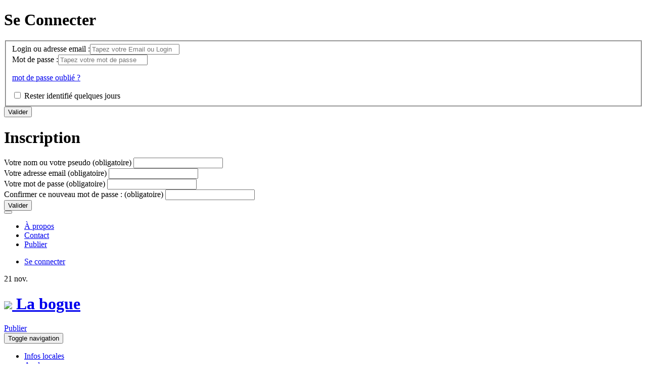

--- FILE ---
content_type: text/html; charset=utf-8
request_url: https://labogue.info/spip.php?article73&lang=fr
body_size: 13514
content:
<!DOCTYPE html PUBLIC "-//W3C//DTD XHTML 1.0 Transitional//EN" "http://www.w3.org/TR/xhtml1/DTD/xhtml1-transitional.dtd">
<html xmlns="http://www.w3.org/1999/xhtml" xml:lang="fr" lang="fr" dir="ltr">
<head>
<title>Expulsions en cours au bois Lejuc à Bure - La bogue</title>
<meta name="description" content="Le bois Lejuc est occup&#233; depuis plus de deux ans par les opposants &#224; la poubelle nucl&#233;aire de Bure. Convoit&#233; par l&#039;ANDRA qui souhaite &#233;tablir un nouveau site pour le complexe de la poubelle nucl&#233;aire, sa d&#233;fense a &#233;t&#233; depuis deux ans un volet essentiel de la lutte &#224; Bure. L&#039;&#201;tat a pourtant choisi, depuis ce matin 6h30 et en pleine tr&#234;ve hivernale, de proc&#233;der &#224; l&#039;expulsion des occupants qui pour l&#039;instant persistent &#224; r&#233;sister depuis les cabanes perch&#233;es dans les arbres." />

<link rel='stylesheet' href='local/cache-css/cssdyn-saisies_css-df89c555.css?1757427158' type='text/css' media='all' />
<link rel="canonical" href="https://labogue.info/spip.php?article73" />

<!-- Integration Search -->
<meta name="description" content="Le bois Lejuc est occupé depuis plus de deux ans par les opposants à la poubelle nucléaire de Bure. Convoité par l'ANDRA qui souhaite établir un nouveau site pour le complexe de la poubelle&nbsp;(...)" />

<!-- END Integration Search -->
 
 
<!-- Integration Twitter -->
<meta name="twitter:card" content="summary">
<meta name="twitter:title" content="Expulsions en cours au bois Lejuc à Bure">
<meta name="twitter:description" content="Le bois Lejuc est occupé depuis plus de deux ans par les opposants à la poubelle nucléaire de Bure. Convoité par l'ANDRA qui souhaite établir un nouveau site pour le complexe de la poubelle&nbsp;(...)">
<meta name="twitter:image" content="https://labogue.info/local/cache-vignettes/L200xH200/arton73-252e1.jpg?1757518491">

<!-- END Integration Twitter -->
 
 
<!-- Integration FB -->
<meta property="og:title" content="Expulsions en cours au bois Lejuc à Bure" />
<meta property="og:type" content="article" />
<meta property="og:image" content="https://labogue.info/local/cache-vignettes/L200xH200/arton73-252e1.jpg" />
<meta property="og:url" content="https://labogue.info/spip.php?article73" />
<meta property="og:description" content="Le bois Lejuc est occupé depuis plus de deux ans par les opposants à la poubelle nucléaire de Bure. Convoité par l'ANDRA qui souhaite établir un nouveau site pour le complexe de la poubelle&nbsp;(...)" />
<!-- END Integration FB --><meta http-equiv="Content-Type" content="text/html; charset=utf-8" />


<meta name="generator" content="SPIP 3.2.19" />


<meta name="viewport" content="width=device-width, initial-scale=1.0" />


<link rel="alternate" type="application/rss+xml" title="Syndiquer tout le site" href="spip.php?page=backend" />


<link rel="stylesheet" href="squelettes//libs/css/font-awesome.min.css" type="text/css" media="all" />
<link rel="stylesheet" href="squelettes//libs/css/bootstrap_3_14col.css" type="text/css" media="all" />
<link rel="stylesheet" href="squelettes//libs/css/bootstrap-dropdown.css" type="text/css" media="all" />


<link rel="stylesheet" href="squelettes/spip_style.css" type="text/css" media="all" />


<!-- <link rel="stylesheet" href="squelettes/spip_formulaires.css" type="text/css" media="projection, screen, tv" /> -->


<script type='text/javascript'>var var_zajax_content='contenu';</script><script type="text/javascript">/* <![CDATA[ */
var box_settings = {tt_img:true,sel_g:"#documents_portfolio a[type=\'image/jpeg\'],#documents_portfolio a[type=\'image/png\'],#documents_portfolio a[type=\'image/gif\']",sel_c:".mediabox",trans:"elastic",speed:"200",ssSpeed:"2500",maxW:"90%",maxH:"90%",minW:"400px",minH:"",opa:"0.9",str_ssStart:"Diaporama",str_ssStop:"Arrêter",str_cur:"{current}/{total}",str_prev:"Précédent",str_next:"Suivant",str_close:"Fermer",splash_url:""};
var box_settings_splash_width = "600px";
var box_settings_splash_height = "90%";
var box_settings_iframe = true;
/* ]]> */</script>
<!-- insert_head_css --><link rel="stylesheet" href="plugins-dist/mediabox/colorbox/black-striped/colorbox.css" type="text/css" media="all" /><link rel='stylesheet' type='text/css' media='all' href='plugins-dist/porte_plume/css/barre_outils.css?1616011549' />
<link rel='stylesheet' type='text/css' media='all' href='local/cache-css/cssdyn-css_barre_outils_icones_css-7ed4d2c5.css?1757427410' />

<link rel="stylesheet" href="plugins/mutu/player_son/lib/mediaelementplayer.min.css" type="text/css" media="all" />
<link rel="stylesheet" href="plugins/mutu/player_son/css/custom_player.css" type="text/css" media="all" /><link rel="stylesheet" href="plugins/spip/boutonstexte/css/boutonstexte.css" type="text/css" media="all" /><style type='text/css'>div.onlytext {text-align:right;}</style><link rel="stylesheet" href="plugins/spip/formulaire_upload/css/formulaireupload.css" type="text/css" media="all" /><link rel="stylesheet" type="text/css" href="plugins/spip/modelexergue/css/modelexergue.css" />
<link rel="stylesheet" type="text/css" href="plugins/spip/orthotypo/css/typo_guillemets.css" media="all" />

<link rel="stylesheet" href="plugins/spip/porte_plume_enluminures_typographiques/css/enluminurestypo.css" type="text/css" media="all" />
<link rel="stylesheet" href="plugins/mutu/suivis-majs/css/suivi.css" type="text/css" media="all" /><link rel="stylesheet" type="text/css" media="screen" href="plugins/spip/menu_langues_liens/mll_styles.css" /><link rel="stylesheet" type="text/css" href="plugins/spip/chartjs/css/chartjs.css" /><link rel="stylesheet" type="text/css" href="plugins/spip/sommaire/css/sommaire.css"/>
<link rel="stylesheet" type="text/css" href="plugins/spip/oembed/css/oembed.css?1616933359" />

<link href="plugins/spip/player/css/player.css?1616933367" rel="stylesheet" />



<link rel="stylesheet" href="squelettes/habillage.css" type="text/css" media="projection, screen, tv" />









<link rel="stylesheet" href="spip.php?page=couleurs_dyn.css" type="text/css" media="all" />



<script src="prive/javascript/jquery.js?1616011684" type="text/javascript"></script>

<script src="prive/javascript/jquery-migrate-3.0.1.js?1616011684" type="text/javascript"></script>

<script src="prive/javascript/jquery.form.js?1616011684" type="text/javascript"></script>

<script src="prive/javascript/jquery.autosave.js?1616011684" type="text/javascript"></script>

<script src="prive/javascript/jquery.placeholder-label.js?1616011684" type="text/javascript"></script>

<script src="prive/javascript/ajaxCallback.js?1639571375" type="text/javascript"></script>

<script src="prive/javascript/js.cookie.js?1616011684" type="text/javascript"></script>

<script src="prive/javascript/jquery.cookie.js?1616011684" type="text/javascript"></script>
<!-- insert_head -->
	<script src="plugins-dist/mediabox/javascript/jquery.colorbox.js?1616011537" type="text/javascript"></script>
	<script src="plugins-dist/mediabox/javascript/spip.mediabox.js?1616011537" type="text/javascript"></script><script type='text/javascript' src='plugins-dist/porte_plume/javascript/jquery.markitup_pour_spip.js?1616011549'></script>
<script type='text/javascript' src='plugins-dist/porte_plume/javascript/jquery.previsu_spip.js?1616011549'></script>
<script type='text/javascript' src='local/cache-js/jsdyn-javascript_porte_plume_start_js-d348f405.js?1757427410'></script>
<script src="plugins/mutu/player_son/lib/mediaelement-and-player.min.js" type="text/javascript"></script>
<script src="https://labogue.info/plugins/spip/ancres_douces/js/jquery.scrollto.js" type="text/javascript"></script><script src="https://labogue.info/plugins/spip/ancres_douces/js/jquery.localscroll.js" type="text/javascript"></script><script type="text/javascript">/* <![CDATA[ */
function ancre_douce_init() {
	if (typeof jQuery.localScroll=="function") {
		jQuery.localScroll({autoscroll:false, hash:true, onAfter:function(anchor, settings){ 
			jQuery(anchor).attr('tabindex', -1).on('blur focusout', function () {
				// when focus leaves this element, 
				// remove the tabindex attribute
				jQuery(this).removeAttr('tabindex');
			}).focus();
		}});
	}
}
if (window.jQuery) jQuery(document).ready(function() {
	ancre_douce_init();
	onAjaxLoad(ancre_douce_init);
});
/* ]]> */</script><script src="plugins/spip/boutonstexte/javascript/boutonstexte.js" type="text/javascript"></script>
<script type="text/javascript"><!--
	var boutonstexte_options = {
		'selector':'#content .texte',
		'imgPath':'plugins/spip/boutonstexte/boutonstexte/themes/zoom/',
		'txtOnly':'Texte seulement',
		'txtBackSpip':'Retour à la page complète',
		'txtSizeUp':'Augmenter police',
		'txtSizeDown':'Diminuer police'
	};
//-->
</script>	<link rel="stylesheet" type="text/css" media="all" href="plugins/spip/etiquettes/css/etiquettes.css" />
	<script type="text/javascript" src="plugins/spip/etiquettes/javascript/etiquettes.js"></script>	<link rel="shortcut icon" href="local/cache-gd2/98/0ca9b4deb32ee8f97d9ad0d7b768d1.ico?1757430603" type="image/x-icon" />
<link rel="apple-touch-icon" sizes="57x57" href="local/cache-gd2/22/9e147fcb39e5ff654322f571397a45.png?1757427416" />
<link rel="apple-touch-icon" sizes="114x114" href="local/cache-gd2/d9/3d66fe79aad385bec4a1ff4a80fd02.png?1757427416" />
<link rel="apple-touch-icon" sizes="72x72" href="local/cache-gd2/ba/d81a26dbb78a0d073cb03b0082dd19.png?1757427416" />
<link rel="apple-touch-icon" sizes="144x144" href="local/cache-gd2/62/e0c4b4e68696539ef136117878ecb2.png?1757427417" />
<link rel="apple-touch-icon" sizes="60x60" href="local/cache-gd2/bc/60bdef511be47bc3218abedbfc8cdb.png?1757427417" />
<link rel="apple-touch-icon" sizes="120x120" href="local/cache-gd2/2f/011505bbf1e5fd4754d202ad26bbaa.png?1757427417" />
<link rel="apple-touch-icon" sizes="76x76" href="local/cache-gd2/75/a0374dc280e36e4d4b66d885cfd585.png?1757427417" />
<link rel="icon" type="image/png" href="local/cache-gd2/a3/8476eaa1f334d31af924685823aa7f.png?1757427417" sizes="96x96" />
<link rel="icon" type="image/png" href="local/cache-gd2/86/b839693df4eb42f606ff504f08cc1d.png?1757427417" sizes="16x16" />
<link rel="icon" type="image/png" href="local/cache-gd2/29/1cbced76cb107b52e593c5c12f635e.png?1757427417" sizes="32x32" />
<link rel="icon" type="image/png" href="local/cache-gd2/65/9f5bd9f84516c5dada991858c5806a.png?1757427417" sizes="192x192" />
<meta name="msapplication-TileImage" content="local/cache-gd2/d9/3d66fe79aad385bec4a1ff4a80fd02.png?1757427416" />

<meta name="msapplication-TileColor" content="#3f3f3f" />
<meta name="theme-color" content="#3f3f3f" /><script src="plugins-dist/medias/javascript/jquery.multifile.js" type="text/javascript"></script><!--[if lte IE 8]><script src='plugins/spip/chartjs/js/excanvas.compiled.js'></script><![endif]-->
<script type='text/javascript' src='plugins/spip/chartjs/js/Chart.js'></script><script type='text/javascript' src='plugins/spip/chartjs/js/chart_extra.js'></script>
<script type='text/javascript' src='plugins/spip/inserer_modeles/javascript/autosize.min.js'></script>
<link rel="alternate" type="application/json+oembed" href="https://labogue.info/oembed.api/?format=json&amp;url=https%3A%2F%2Flabogue.info%2Fspip.php%3Farticle73%26amp%3Blang%3Dfr" />


<link rel="stylesheet" href="squelettes/spip_admin_perso.css" type="text/css" media="projection, screen, tv" />

<link rel='stylesheet' type='text/css' href='squelettes/print.css' media="print" />



<!--<script type="text/javascript" src="squelettes//libs/js/jquery.js"></script>-->
<!--<script type="text/javascript" src="squelettes//libs/js/bootstrap-transition.js"></script>-->
<script type="text/javascript" src="squelettes//libs/js/bootstrap.min.js"></script>
<script type="text/javascript" src="squelettes//libs/js/jquery.flexslider-min.js"></script> 
<script type="text/javascript" src="squelettes//libs/js/meny.js"></script> 
<script type="text/javascript" src="squelettes//libs/js/jquery-scrollspy.js"></script> 
<script type="text/javascript" src="squelettes//javascript.js"></script> 


<!-- <script type="text/javascript" src="squelettes//libs/js/bootstrap-collapse.js"></script>  -->
<!-- <script type="text/javascript" src="squelettes//libs/js/bootstrap-dropdown.js"></script>  -->
<script type='text/javascript' src='plugins/spip/saisies/javascript/saisies.js'></script>
</head>
<body class="page_article">
<div class="login-up container-fluid">
	<div class="row">
		<div class="col-3"></div>
		<div class="col-4">
			<h1>Se Connecter</h1>
			<div class='formulaire_spip formulaire_login'>
	
	
	

	

	 
	<form id='formulaire_login' method='post' action='/spip.php?article73&amp;lang=fr'>
	
	<div><input name="lang" value="fr" type="hidden"
/><input name="id_article" value="73" type="hidden"
/><input name="page" value="article" type="hidden"
/><input name='formulaire_action' type='hidden'
		value='login' /><input name='formulaire_action_args' type='hidden'
		value='JZIB/5fB8uY36nmyWqo4kSfsb5vp6ZvzsPULTSyWFviylG/LxoLUYIdX4cXH1eNBb0wbOnwwV+sVblwp31Tfwh4sWlmEoaEXrznya7/VKwasgep+Ua1wEaamw7BjwfjmxVfvq34l' /><input name='formulaire_action_sign' type='hidden'
		value='' /></div><fieldset>
		
		<div class="form-group editer editer_login obligatoire">
				<label for="var_login">Login ou adresse email :</label><input type='text' class='text form-control input-black' name='var_login' placeholder="Tapez votre Email ou Login" id='var_login' value=""  autocapitalize="off" autocorrect="off" />

		</div>
		<div class="form-group editer editer_password obligatoire">
				<label for="password">Mot de passe :</label><input type='password' class='text password form-control input-black' name='password' placeholder="Tapez votre mot de passe"  id='password' value=""  autocapitalize="off" autocorrect="off" />
				<p class='details'><a href="spip.php?page=spip_pass&amp;lang=fr" id='spip_pass'>mot de passe oublié ?</a></p>
		</div>
		 
		<div class="form-group editer editer_session">
			<div class='checkbox'>
			    <label class='nofx' for="session_remember">
				<input type="checkbox" class="checkbox" name="session_remember" id="session_remember" value="oui"  onchange="jQuery(this).addClass('modifie');" />
				Rester identifié quelques jours</label>
			</div>
		</div>
		
	</fieldset>
	<input type="submit"  class="submit btn btn-default btn-lg" value="Valider" />
	</form>
	
	
	

</div>
<script type="text/javascript" src="prive/javascript/login-sha-min.js"></script><script type="text/javascript">/*<![CDATA[*/var login_info={'alea_actuel':'7fb69eb1747fbc1dd6679961.a4cdbd1d','alea_futur':'0c20bde61137fdb60875b416.acdd5cad','login':'','page_auteur': 'spip.php?page=informer_auteur','informe_auteur_en_cours':false,'attente_informe':0,'compat_md5':false};jQuery(function(){
	jQuery('#password').after("<em id='pass_securise'><img src='prive/themes/spip/images/cadenas-16.png' width='16' height='16' alt='Login s&#233;curis&#233;' title='Login s&#233;curis&#233;' \/><\/em>");
	affiche_login_secure();
	jQuery('#var_login').change(actualise_auteur);
	jQuery('form#formulaire_login').submit(login_submit);
});/*]]>*/</script>		</div>
		<div class="col-4">
			<h1>Inscription</h1>
			<div class="formulaire_spip formulaire_inscription ajax" id="formulaire_inscription">


 
<form method="post" action="/spip.php?article73&amp;lang=fr"> 
	<div><input name="lang" value="fr" type="hidden"
/><input name="id_article" value="73" type="hidden"
/><input name="page" value="article" type="hidden"
/><input name='formulaire_action' type='hidden'
		value='inscription' /><input name='formulaire_action_args' type='hidden'
		value='Ndb7+JTB6qYJJQ6kzqfug3LvWiFSPmRVVx2osQjlR0ZTzu3l/TX1BsQnS96h18ABPvEnjEr416XuBsDXBCEDGEy38me9Q8pbpGhj0/XiVHj3HQ==' /><input name='formulaire_action_sign' type='hidden'
		value='' /><input type='hidden' name='_jeton' value='3a0a4d452caeb28c2452516fdc10efdbfdd30c09' /></div>
<!--		<legend>Identifiants personnels</legend>
 		<p class='explication'>Indiquez ici votre nom et votre adresse email. Votre identifiant personnel vous parviendra rapidement, par courrier électronique.</p>-->
 			<div class='form-group editer saisie_nom_inscription obligatoire'>
				<label for="nom_inscription">Votre nom ou votre pseudo  (obligatoire)</label>
				
				<input type="text" class="text form-control input-black" name='x_K2txUk9TRWhLR2xuYzVyQTdheGlpb3dG' id="nom_inscription" value=""   autocapitalize="off" autocorrect="off" />
			</div>
			<div class='form-group editer saisie_mail_inscription obligatoire'>
				<label for="mail_inscription">Votre adresse email  (obligatoire)</label>
				
				<input type="text" class="text form-control input-black" name='x_K2txUk9pOGxHMTlnYm9yUjlyVm1sNG9Fb0E9PQ' id="mail_inscription" value=""  autocapitalize="off" autocorrect="off" />
			</div><!--!inserer_saisie_editer-->
		<div class="editer editer_password obligatoire saisie_input editer_odd">
			<label  for="champ_password">Votre mot de passe<span class='obligatoire'>  (obligatoire)</span></label>
			
			
			
			<input type="password" name="password" class="password" id="champ_password" />
			
			</div>
<!--!inserer_saisie_editer-->
		<div class="editer editer_password_confirmation obligatoire saisie_input editer_even">
			<label  for="champ_password_confirmation">Confirmer ce nouveau mot de passe :<span class='obligatoire'>  (obligatoire)</span></label>
			
			
			
			<input type="password" name="password_confirmation" class="password" id="champ_password_confirmation" />
			
			</div>
	
	<p style="display: none;">
		<label for="nobot">Veuillez laisser ce champ vide :</label>
		<input type="text" class="text" name='x_K2txUk9TRXVHSFE9' id="nobot" value="" size="10" />
	</p>
	<input type="submit" class="submit btn btn-default btn-lg" value="Valider" />
 <div class="editer saisie_session_email" style="display: none;">
	<label for="give_me_your_email">Veuillez laisser ce champ vide :</label>
	<input type="text" class="text email" name='x_K2txUk1pTXRIbXhXYnBiUTY2Zz0' id="give_me_your_email" value="" size="10" />
</div></form>


</div>

		
		</div>
	</div>
</div>


<div class="container-all">
	<nav id='menu_fixe'>
		<div class="navbar navbar-static-top hidden-xs">
      <div class="container">
        <div class="navbar-header">
          <button type="button" class="navbar-toggle" data-toggle="collapse" data-target=".navbar-collapse">
            <span class="icon-bar"></span>
            <span class="icon-bar"></span>
            <span class="icon-bar"></span>
          </button>
        </div>
        <div class="navbar-collapse collapse">
          <ul class="nav navbar-nav">
			<li class="menu-entree"><a href="./article14" title="À propos">À propos</a></li>
			<li><a href="./article15.html">Contact</a></li>
<!-- 			<li class="menu-entree"><a href="./" title="S'inscrire">S'inscrire</a></li>-->
			<li class="menu-entree"><a href="./ecrire"  title="Publier">Publier</a></li> 
          </ul>
          <ul class="nav navbar-nav navbar-right">
            <!-- CONNEXION ON -->
      			
            <!-- END CONNEXION ON -->

            <!-- CONNEXION OFF -->
                
                  <!-- <li><a href="spip.php?page=login&amp;url=spip.php%3Farticle73%26amp%3Blang%3Dfr" rel="nofollow" class='login_modal'><i class="icon-edit-sign"></i> Se connecter</a></li> -->
                  <li><a href="spip.php?page=login" <i class="icon-edit-sign"></i>Se connecter</a></li>

              
            <!-- END CONNEXION OFF -->

          </ul>
        </div><!--/.nav-collapse -->
      </div>
    </div>	</nav>
	<div id="container" class="container">
		<div id="entete" class="row">
			<header>
<!-- 	<a rel="start home" href="https://labogue.info/" title="Accueil"><img src='local/cache-vignettes/L72xH70/siteon0-704c9.png?1760401534' alt='' class='spip_logo spip_logos' width='72' height='70' onmouseover='' onmouseout='' /></a> -->
		<div id="title-head" class="container">
		<div id ="entete-gauche"class="col-2"><span class="publiez hidden-xs">21 nov. </span></div>
	

	
	
	
	<div id="entete-centre">
	<div class="col-10">
		
			<h1 id="nom_site_spip">
				<a rel="start home" href="https://labogue.info/" title="Accueil">
					<img class="img-responsive" src="squelettes/img/bandeau_labogue.png">
					<span class="hidden">
						La bogue
					</span>
				</a>
			</h1>	
		</div>
	
	
	
	
	</div>
		<div id="entete-droite" class="col-2"><span class="publiez hidden-xs"><a href="./ecrire"  title="Publier">Publier</a></ul> </div>
		
	<div class="clearfix"></div>
	
</header>

		<!-- image est maintenant responsive
		<!-- <svg  x="0" y="0" width="100px" height="100px" viewBox="0 0 100 100" version="1.1" xmlns="http://www.w3.org/2000/svg" style="overflow: hidden; position: relative;"><desc style="-webkit-tap-highlight-color: rgba(0, 0, 0, 0);"></desc><defs style="-webkit-tap-highlight-color: rgba(0, 0, 0, 0);"></defs><path fill="#333333" stroke="#333333" d="M25.947,11.14C25.947,5.966,21.968,1.734,15.334,1.734C8.701,1.734,5.052,5.966,5.052,11.14C5.052,16.314,6.510999999999999,15.651,6.510999999999999,18.57C6.510999999999999,19.665,5.449999999999999,19.134,5.449999999999999,21.489C5.449999999999999,24.076,9.065,23.712,10.126999999999999,24.772000000000002C11.187999999999999,25.834000000000003,11.088,27.791000000000004,11.088,27.791000000000004C11.088,27.791000000000004,11.286999999999999,28.587000000000003,11.652,28.354000000000003C11.652,28.354000000000003,11.883999999999999,28.918000000000003,12.149999999999999,28.586000000000002C12.149999999999999,28.586000000000002,12.415,29.149,12.681,28.686000000000003C12.681,28.686000000000003,12.946,29.317000000000004,13.376999999999999,28.852000000000004C13.376999999999999,28.852000000000004,13.807999999999998,29.482000000000003,14.306,28.985000000000003C14.306,28.985000000000003,14.87,29.515000000000004,15.5,29.118000000000002C16.13,29.515,16.694,28.985000000000003,16.694,28.985000000000003C17.191,29.482000000000003,17.622999999999998,28.852000000000004,17.622999999999998,28.852000000000004C18.054999999999996,29.317000000000004,18.317999999999998,28.686000000000003,18.317999999999998,28.686000000000003C18.586,29.150000000000002,18.848999999999997,28.586000000000002,18.848999999999997,28.586000000000002C19.114999999999995,28.918000000000003,19.346999999999998,28.354000000000003,19.346999999999998,28.354000000000003C19.711999999999996,28.586000000000002,19.910999999999998,27.791000000000004,19.910999999999998,27.791000000000004C19.910999999999998,27.791000000000004,19.810999999999996,25.834000000000003,20.871999999999996,24.772000000000006C21.933999999999997,23.711000000000006,25.547999999999995,24.076000000000004,25.547999999999995,21.489000000000004C25.547999999999995,19.135000000000005,24.486999999999995,19.665000000000003,24.486999999999995,18.570000000000004C24.488,15.651,25.947,16.314,25.947,11.14C25.947,11.14,25.947,11.14,25.947,11.14M10.333,20.992C8.55,21.277,7.743,20.777,7.548,19.5C7.04,16.172,10.103,15.634,11.626999999999999,15.817C12.357999999999999,15.905,13.616999999999999,16.679,13.616999999999999,17.642C13.617,20.229,11.992,20.727,10.333,20.992C10.333,20.992,10.333,20.992,10.333,20.992M16.461,25.303C16.13,25.303,15.598999999999998,24.872,15.565999999999999,24.076C15.533,24.872,14.935999999999998,25.303,14.604999999999999,25.303C14.272999999999998,25.303,13.774999999999999,24.972,13.741999999999999,24.176000000000002C13.709,23.380000000000003,14.77,20.163000000000004,15.533999999999999,20.163000000000004C16.296,20.163000000000004,17.358,23.380000000000003,17.325,24.176000000000002C17.325,24.176000000000002,16.794,25.303,16.461,25.303C16.461,25.303,16.461,25.303,16.461,25.303M23.361,19.5C23.166,20.777,22.357,21.277,20.574,20.992C18.916,20.726,17.291,20.229,17.291,17.642C17.291,16.679,18.549,15.905,19.281,15.817C20.805,15.634,23.869,16.172,23.361,19.5C23.361,19.5,23.361,19.5,23.361,19.5" stroke-width="0" transform="matrix(10,0,0,10,10,10) scale(0.3)" style="-webkit-tap-highlight-color: rgba(0, 0, 0, 0); fill-opacity: 1;" fill-opacity="1"></path></svg> -->		</div>
		<div id="nav" class="row">
			<nav class="navbar" role="navigation">
        <!-- Brand and toggle get grouped for better mobile display -->
        <div class="navbar-header" class="row" >
          <button type="button" class="navbar-toggle" data-toggle="collapse" data-target=".navbar-ex1-collapse">
            <span class="sr-only">Toggle navigation</span>
            <span class="icon-bar"></span>
            <span class="icon-bar"></span>
            <span class="icon-bar"></span>
          </button>
        </div>
        <!-- Collect the nav links, forms, and other content for toggling -->
        <div class="collapse navbar-collapse navbar-ex1-collapse">
            <ul class="nav navbar-nav">
              <li class="menu-entree"><a href="spip.php?rubrique1" title="Infos locales">Infos locales</a></li>
              <li class="menu-entree"><a href="spip.php?rubrique2" title="Analyses">Analyses</a></li>
              <li class="menu-entree"><a href="spip.php?rubrique3" title="Mémoires">Mémoires</a></li>
              <li class="menu-entree current"><a href="spip.php?rubrique5" title="Ailleurs">Ailleurs</a></li>
              <!--
              <li class="menu-entree"><a href="spip.php?rubrique4" title="Brèves">Brèves</a></li>
              -->
			  <li class="dropdown">
              <a href="#" class="dropdown-toggle" data-toggle="dropdown">thématiques <b class="caret"></b></a>
                <ul class="dropdown-menu">
		
                    
					<li class="menu-entree">
						<a href="spip.php?mot57">Action directe - Sabotage</a>
					</li>
					
					<li class="menu-entree">
						<a href="spip.php?mot79">Adultisme</a>
					</li>
					
					<li class="menu-entree">
						<a href="spip.php?mot23">Agriculture - Paysannerie</a>
					</li>
					
					<li class="menu-entree">
						<a href="spip.php?mot61">Aménagement du territoire</a>
					</li>
					
					<li class="menu-entree">
						<a href="spip.php?mot51">Antimilitarisme - pacifisme</a>
					</li>
					
					<li class="menu-entree">
						<a href="spip.php?mot3">Contre-culture - Expression</a>
					</li>
					
					<li class="menu-entree">
						<a href="spip.php?mot67">Contrôle social</a>
					</li>
					
					<li class="menu-entree">
						<a href="spip.php?mot9">Écologie - Nucléaire - Alternatives</a>
					</li>
					
					<li class="menu-entree">
						<a href="spip.php?mot4">Éducation - Partage des savoirs</a>
					</li>
					
					<li class="menu-entree">
						<a href="spip.php?mot18">Exil - Migration - Sans papiers</a>
					</li>
					
					<li class="menu-entree">
						<a href="spip.php?mot10">Extrême droite - Antifascisme</a>
					</li>
					
					<li class="menu-entree">
						<a href="spip.php?mot24">Genre - Féminisme - patriarcat</a>
					</li>
					
					<li class="menu-entree">
						<a href="spip.php?mot19">Globalisation - Capitalisme</a>
					</li>
					
					<li class="menu-entree">
						<a href="spip.php?mot11">Logement - Squat</a>
					</li>
					
					<li class="menu-entree">
						<a href="spip.php?mot7">Médias - Publicité</a>
					</li>
					
					<li class="menu-entree">
						<a href="spip.php?mot6">Mémoire - Histoire sociale</a>
					</li>
					
					<li class="menu-entree">
						<a href="spip.php?mot63">Mutu</a>
					</li>
					
					<li class="menu-entree">
						<a href="spip.php?mot36">Présentation / Aide</a>
					</li>
					
					<li class="menu-entree">
						<a href="spip.php?mot8">Racisme - Colonialisme</a>
					</li>
					
					<li class="menu-entree">
						<a href="spip.php?mot13">Répression - Prisons</a>
					</li>
					
					<li class="menu-entree">
						<a href="spip.php?mot14">Salariat - Précarité - Mouvement ouvrier</a>
					</li>
					
					<li class="menu-entree">
						<a href="spip.php?mot76">Santé - Soins</a>
					</li>
					
					<li class="menu-entree">
						<a href="spip.php?mot66">Services publics - Droits sociaux</a>
					</li>
					
					<li class="menu-entree">
						<a href="spip.php?mot17">Solidarités internationales</a>
					</li>
					
					<li class="menu-entree">
						<a href="spip.php?mot33">Technologie(s)</a>
					</li>
					
				</ul>
			
			
			<li class="menu-entree"><a href="https://reseaumutu.info" title="Réseau Mutu" target="_blank">réseau mutu</a></li>

              </li>
			
			
			
              </ul>

          <ul class="nav navbar-nav navbar-right">
            <!-- <div class="formulaire_spip formulaire_recherche " id="formulaire_recherche"> -->
<form class="pull-right" action="spip.php?page=recherche" method="get">
		<input name="page" value="recherche" type="hidden"
/>
<!-- 		
 -->		<!-- <label for="recherche">Rechercher :</label> -->
		<input type="text" class=" span2" placeholder="Recherche" name="recherche" id="recherche" accesskey="4" autocapitalize="off" autocorrect="off"
		/>
<!-- 	<input type="submit" class="submit" value="&gt;&gt;" title="Rechercher" />
 -->		
</form>
<!-- </div>
 -->

            
          </ul>
        </div>
      </nav>		</div>
		
	    <div id="main" class="row">


			<div class="contenu-principal">
				
				<div class="col-lg-10 col-xs-14 left">
					<div class="rubrique-thematique">
    <!-- RUBRIQUE -->
    
        <span class="rubrique arrow_box "><a href="spip.php?rubrique5">Ailleurs </a> </span>
        
    
    <!-- END RUBRIQUE -->
    <!-- THEMATIQUE -->
    
      <span class="thematique box"><a href="spip.php?mot9">Écologie - Nucléaire - Alternatives</a></span>
    
      <span class="thematique box"><a href="spip.php?mot13">Répression - Prisons</a></span>
    
    <!-- END THEMATIQUE -->  
  </div>
  

  <h1 class="h1 crayon article-titre-73 ">Expulsions en cours au bois Lejuc à Bure</h1>
  <div class="time">
  <div class="tag impression" style="display:inline"><a href="javascript:self.print()" title="bouton impression"> <i title="bouton impression" class="icon-print icon-2x"></i></a></div>
    <time pubdate="pubdate" datetime="2018-02-24T13:25:37Z">Publié le 22 février 2018</time> |
    <time pubdate="pubdate" datetime="2018-02-24T13:25:37Z">Mise à jour le 24 février 2018</time>
  </div>


  	<div class="ville">				
			
            	</span>


		<span class="tags">
			    
				<span class="tag">  
					

				</span>
			</span>

	</div>







<img src='local/cache-vignettes/L640xH640/arton73-79c7c-b2885.jpg?1762371858' alt='' class='img-responsive' width='640' height='640' onmouseover='' onmouseout='' />


<div class="surlignable">
		<div class="crayon article-chapo-73 chapo"><p>Le bois Lejuc est occupé depuis plus de deux ans par les opposants à la poubelle nucléaire de Bure. Convoité par l&#8217;<span class="caps">ANDRA</span> qui souhaite établir un nouveau site pour le complexe de la poubelle nucléaire, sa défense a été depuis deux ans un volet essentiel de la lutte à Bure.<br class='autobr' />
L&#8217;État a pourtant choisi, depuis ce matin 6h30 et en pleine trêve hivernale, de procéder à l&#8217;expulsion des occupants qui pour l&#8217;instant persistent à résister depuis les cabanes perchées dans les arbres.</p></div>
		<div class="crayon article-texte-73 texte-principal text"><p><strong class="caractencadre-spip spip">[MàJ le 24/02/2018&nbsp;: <a href="https://vmc.camp/2018/02/24/nouvelle-expulsion-en-cours/" class='spip_out' rel='external'>Nouvelle tentative d&#8217;expulsion</a> des 2 cabanes qui restent encore dans le bois]</strong><br class='autobr' />
.<br class='autobr' />
<strong class="caractencadre-spip spip">[MàJ le 23/02/2018&nbsp;: Dès ce matin, <a href="https://vmc.camp/2018/02/23/nous-sommes-la-nous-serons-la/" class='spip_out' rel='external'>7h une cabane était de nouveau occupée</a> dans la forêt malgré les discours de la préfète]</strong></p>
<p>Pour suivre l&#8217;information aujourd&#8217;hui et dans les jours qui viennent&nbsp;: vous pouvez vous rendre sur <a href="https://manif-est.info/Expulsion-en-cours-au-bois-Lejuc-416.html" class='spip_out' rel='external'>manif-est</a> ou sur <a href="https://vmc.camp/" class='spip_out' rel='external'>vmc.camp</a>. Un rassemblement est prévu aujourd&#8217;hui, jeudi 22&nbsp;février, à 18h devant la préfecture de Limoges.</p>
<h3 class="spip">Résister</h3>
<p>L’Etat a clairement choisi d’adresser un signal très fort partout en France et ailleurs pour démultiplier la résistance, en choisissant le passage en force. Alors que la trêve hivernale n’est pas terminée. Alors que l’Andra ne pourra commencer aucun travaux dans le bois du fait de la période de nidification à partir du 15&nbsp;mars. Alors qu’un sac de noeuds de recours juridiques et administratives ligote encore l’éboueur de l’atome&nbsp;: recours administratif contre la propriété de l’Andra suite à l’échange municipal du bois du 18&nbsp;mai 2017&nbsp;; nécessité d’évaluation environnementale prescrite par l’Autorité Environnementale en octobre 2017, etc l’Agence ne peut pas commencer ses travaux préparatoires comme ça.. L’Etat répond par une opération d’expulsion surprise, avec un gros dispositif, avec une propagande médiatique savamment huilée sur tous les fronts dés le petit matin.</p>
<p>Le 20&nbsp;septembre lors de la perquisition sur les différents lieux de vie à Bure des dizaines de rassemblements avaient fleuri partout en France, et des comités de lutte s’étaient créé dans la foulée. Nous devons maintenant continuer de nous organiser sur place et partout en France. Plus que jamais Bure doit être partout, faire partie de nous, nous devons être des milliers maintenant à nous lever contre l’horreur nucléaire et l’atomisation qu’iels nous préparent, et réagir.</p>
<p><strong>Appel à s’organiser pour des rassemblements partout en France à 18h</strong></p>
<p><strong>Appel à créer massivement des comités de lutte partout</strong></p>
<p><strong>Appel à converger à Bure pour celles et ceux qui peuvent</strong></p>
<p>Merci d’envoyer les infos à <i>burepartout@riseup.net</i> et<i> sauvonslaforet@riseup.net</i> pour coordonner l’organisation de la résistance, informer sur l’organisation des rassemblements&nbsp;! Plus d’infos bientôt&nbsp;!</p>
<p>Téléphone presse&nbsp;: 07 53 54 07 31</p>
<p><strong>On ne nous atomisera jamais&nbsp;! Que Bure vive partout&nbsp;!</strong></p>
<h3 class="spip">Listes des rassemblements déjà prévus en France et ailleurs</h3>
<p>    18h place du Bareuzai à Dijon (21)<br class='autobr' />
    18h devant la préfecture de Quimper (29)<br class='autobr' />
    18h devant la préfecture de Nîmes (30)<br class='autobr' />
    18h devant la préfecture de Toulouse (31)<br class='autobr' />
    18h devant la sous-préfecture de Saint-Gaudens (31)<br class='autobr' />
    18h devant la sous-préfecture de Fougères (35)<br class='autobr' />
    18h devant la préfecture de Tours (37)<br class='autobr' />
    18h devant la préfecture de Lons-le-Saunier (39)<br class='autobr' />
    18h devant la préfecture de Blois (41)<br class='autobr' />
    18h devant la préfecture du Puy-en-Velay (43)<br class='autobr' />
    18h devant la préfecture de Nantes (44)<br class='autobr' />
    18h devant la sous-préfecture de Saint-Nazaire (44)<br class='autobr' />
    18h devant la préfecture de Mende (48)<br class='autobr' />
    18h devant la préfecture de Nancy (54)<br class='autobr' />
    18h devant la permanence du député En Marche Xavier Paluszkiewicz, 17 Route Nationale, Villers-la-Montagne, près de Longwy (54)<br class='autobr' />
    18h devant la préfecture de Bar-le-Duc (55)<br class='autobr' />
    18h devant la préfecture de Lyon (69)<br class='autobr' />
    18h30 place St Michel à Paris (75)<br class='autobr' />
    18h devant la préfecture de Rouen (76)<br class='autobr' />
    18h devant la préfecture de Limoges (87)<br class='autobr' />
    18h devant la préfecture d’Épinal (88)</p>
<h3 class="spip">Fils d&#8217;info</h3>
<p><strong>11h29</strong> Perquisition en cours à la Maison de la Résistance</p>
<p><strong>11h16</strong> Les flics forcent les portes de la maison et rentrent. Les opposant.e.s sont barricadé.e.s sur la mezzanine.</p>
<p><strong>10h35</strong> Les flics veulent rentrer dans la maison, font des sommations.</p>
<p><strong>10h19</strong> Les flics chargent dans la rue de la Résistance.</p>
<p><strong>10h10</strong> 3 fourgons, une dizaine de <span class="caps">GM</span> en ligne dans la rue de la Maison, avec flashball.</p>
<p><strong>9h45</strong> Des flics sont entrés dans le jardin de la Maison de Résistance. Ils ont encerclé trois personnes dans le jardin, et les ont laissées passer au bout de 10 minutes.</p>
<p><strong>9h30</strong> (InfoTraFlics) Aucun barrage en cours, les routes pour arriver jusqu’à Bure sont ouvertes. Réquisition pour fouiller les véhicules et contrôler les identités des passagèr.es.</p>
<p><strong>9h20</strong> Drone au dessus de la Maison de la Résistance.<br class='autobr' />
Expulsion en cours du Grand Chêne.</p>
<p><strong>9h00</strong> À la barricade nord&nbsp;: A priori la moitié des personnes à la barricade Nord auraient été interpellées, 4 dont on n’a pas de nouvelles et le reste aurait pu repartir avec vérification d’identité.<br class='autobr' />
La totalité des gentes présentes à la vigie sud-est également. Il n’y a pour l’instant pas de nouvelles de la vigie sud. Une partie des personnes a pu se replier en sécurité.<br class='autobr' />
Plusieurs personnes résistent actuellement dans les arbres, une vingtaine de flics tout en bas.<br class='autobr' />
Sur le chemin du Chauffour une dizaine de personne est encerclée.</p>
<p><strong>8h10</strong> Les flics commencent à détruire la barricade Sud. Deux bulldozers dans la forêt.</p>
<p><strong>8h00</strong> Les flics commencent à démonter la vigie Sud.</p>
<p><strong>7h35</strong> Réquisitions pour fouilles des véhicules et contrôles des passagers à Cirfontaines. Les seules routes bloquées sont celles qui mènent directement à la forêt (Ribeaucourt/Nord, Mandres/Sud).<br class='autobr' />
Un hélicoptère tourne en permanence, voitures banalisées à Bure.</p>
<p><strong>7h05</strong> Deux camions au Chauffour, sur la route entre la maison et le bois. des flics entre Ribeaucourt et Nord. Pas de contrôles depuis Mandres, mais la route vers la forêt bloquée par deux fourgons de <span class="caps">GM</span>.</p>
<p><strong>6h35</strong> Ils embarquent des gens</p>
<p><strong>6h15</strong> 15 camions de <span class="caps">GM</span> passent. Les <span class="caps">GM</span> rentrent par les vigies sud, sud-est, nord</p> </div>
		</br>
	</div>


	

	
	<hr/>
	<ul class="infos-article">
		
	</ul>





 
<a href="#forum" name="forum" id="forum"></a>
<div class="comments" id="comments">
	<a href="#formulaire_forum" name="formulaire_forum" ></a>
	<h2 class=" invisible">Compléments d'info à l'article</h2>
	
	
	
	
	
	
	
</div>

<script>
$(document).ready(function() {
        $(".toggle-trigger").click(function() {
            $(this).parent().nextAll('.toggle-wrap').first().toggle('slow');
        });
 	   var par=$(".toggle-wrap");
 	   $(par).hide();
    });
</script>
	
	 
	<div class="suggest col-14">
		<h2>Articles de la même thématique : <a href="spip.php?mot9">Écologie - Nucléaire - Alternatives </a></h2>


    	
    		<div class="col-7">
				<img src='local/cache-gd2/dc/d44107b8cd9d4485300d7fab100c52.jpg?1763324658' alt='' class='img-responsive' width='700' height='350' onmouseover='' onmouseout='' />
				<h3><a href="spip.php?article2375">[Soumans] Réunion d’information sur l’agrivoltaïsme</a></h3>
				<div class="time">
				    <time pubdate="pubdate" datetime="2025-11-16T20:20:59Z">16 novembre 2025</time>
				</div>
			</div>
		
    		<div class="col-7">
				<img src='local/cache-gd2/ed/f924e9fd4b05827618641f8162f992.png?1763224941' alt='' class='img-responsive' width='700' height='350' onmouseover='' onmouseout='' />
				<h3><a href="spip.php?article2367">Soirée de soutien à la lutte contre la mine de lithium dans l’Allier</a></h3>
				<div class="time">
				    <time pubdate="pubdate" datetime="2025-11-19T20:25:25Z">15 novembre 2025</time>
				</div>
			</div>
		
	</div>
     
	<div class="suggest col-14">
		<h2>Articles de la même thématique : <a href="spip.php?mot13">Répression - Prisons </a></h2>


    	
    		<div class="col-7">
				<img src='local/cache-gd2/93/ba9b7ec510147eab3d58db72a8d5fa.png?1763414408' alt='' class='img-responsive' width='700' height='350' onmouseover='' onmouseout='' />
				<h3><a href="spip.php?article2369">Il importe de faire la lumière sur les violences policières à Sainte-Soline et ailleurs</a></h3>
				<div class="time">
				    <time pubdate="pubdate" datetime="2025-11-20T20:10:31Z">17 novembre 2025</time>
				</div>
			</div>
		
    		<div class="col-7">
				<img src='local/cache-gd2/61/0aaaaff7ca5eaf1616d182e59e42f8.png?1760564120' alt='' class='img-responsive' width='700' height='350' onmouseover='' onmouseout='' />
				<h3><a href="spip.php?article2351">Non, la directrice de l’école de Gentioux n’a pas été condamnée&nbsp;!</a></h3>
				<div class="time">
				    <time pubdate="pubdate" datetime="2025-11-02T19:43:22Z">15 octobre 2025</time>
				</div>
			</div>
		
	</div>
     
	
	

</div>				</div>
		      	<aside id="sidebar"  class="col-lg-4 col-xs-14">
		      		<div>
						<section id="derniers_articles">
	<h2 class="h2">Derniers articles</h2>
		

			<h3>
				<div class="cell">
						<div class="col-5 small_image">
							<img src='local/cache-gd2/d5/61af93c26c268a05e2d13fd79f2834.jpg' alt='' class='img-responsive' width='247' height='348' onmouseover='' onmouseout='' />
						</div>
						<div class="col-10">
							<a href="spip.php?article2374">[La Souterraine] <span class="caps">LIBRES</span>&nbsp;! Scène de soutien aux personnes migrantes #3</a>
						</div>
				</div>
			</h3>
	
		

			<h3>
				<div class="cell">
						<div class="col-5 small_image">
							<img src='local/cache-gd2/be/f3cd5968e24a7559be1ea0fc643495.png' alt='' class='img-responsive' width='264' height='369' onmouseover='' onmouseout='' />
						</div>
						<div class="col-10">
							<a href="spip.php?article2370">Action contre l&#8217;empire Bolloré à la foire du livre de Brive</a>
						</div>
				</div>
			</h3>
	
		

			<h3>
				<div class="cell">
						<div class="col-5 small_image">
							<img src='IMG/arton2369.png' alt='' class='img-responsive' width='1200' height='750' onmouseover='' onmouseout='' />
						</div>
						<div class="col-10">
							<a href="spip.php?article2369">Il importe de faire la lumière sur les violences policières à Sainte-Soline et ailleurs</a>
						</div>
				</div>
			</h3>
	
		

			<h3>
				<div class="cell">
						<div class="col-5 small_image">
							<img src='IMG/arton2371.jpg' alt='' class='img-responsive' width='750' height='701' onmouseover='' onmouseout='' />
						</div>
						<div class="col-10">
							<a href="spip.php?article2371">[Limoges] Rassemblement contre les violences sexistes ou sexuelles</a>
						</div>
				</div>
			</h3>
	
		

			<h3>
				<div class="cell">
						<div class="col-5 small_image">
							<img src='IMG/arton2375.jpg' alt='' class='img-responsive' width='794' height='1123' onmouseover='' onmouseout='' />
						</div>
						<div class="col-10">
							<a href="spip.php?article2375">[Soumans] Réunion d’information sur l’agrivoltaïsme</a>
						</div>
				</div>
			</h3>
	
		

			<h3>
				<div class="cell">
						<div class="col-5 small_image">
							<img src='IMG/arton2373.jpg' alt='' class='img-responsive' width='272' height='419' onmouseover='' onmouseout='' />
						</div>
						<div class="col-10">
							<a href="spip.php?article2373">Femmes pédagogues</a>
						</div>
				</div>
			</h3>
	
		

			<h3>
				<div class="cell">
						<div class="col-5 small_image">
							<img src='IMG/arton2367.png' alt='' class='img-responsive' width='390' height='548' onmouseover='' onmouseout='' />
						</div>
						<div class="col-10">
							<a href="spip.php?article2367">Soirée de soutien à la lutte contre la mine de lithium dans l’Allier</a>
						</div>
				</div>
			</h3>
	
		

			<h3>
				<div class="cell">
						<div class="col-5 small_image">
							<img src='local/cache-gd2/d3/858ac3ef58958dc00fad35c887ee08.jpg' alt='' class='img-responsive' width='395' height='559' onmouseover='' onmouseout='' />
						</div>
						<div class="col-10">
							<a href="spip.php?article2365">Palestine&nbsp;: poésie et résistances au féminin</a>
						</div>
				</div>
			</h3>
	
		

			<h3>
				<div class="cell">
						<div class="col-5 small_image">
							<img src='IMG/arton2368.jpg' alt='' class='img-responsive' width='1080' height='1350' onmouseover='' onmouseout='' />
						</div>
						<div class="col-10">
							<a href="spip.php?article2368">[Guéret] Projection et rassemblement du collectif enfantiste</a>
						</div>
				</div>
			</h3>
	
		

			<h3>
				<div class="cell">
						<div class="col-5 small_image">
							<img src='IMG/arton2366.png' alt='' class='img-responsive' width='392' height='399' onmouseover='' onmouseout='' />
						</div>
						<div class="col-10">
							<a href="spip.php?article2366">[Limoges] Manifestation enfantiste</a>
						</div>
				</div>
			</h3>
	
		

			<h3>
				<div class="cell">
						<div class="col-5 small_image">
							<img src='local/cache-gd2/0a/aba5d56ee8a0f7bff0c2853955b13e.jpg' alt='' class='img-responsive' width='300' height='300' onmouseover='' onmouseout='' />
						</div>
						<div class="col-10">
							<a href="spip.php?article2354">Je suis migrant·e</a>
						</div>
				</div>
			</h3>
	
		

			<h3>
				<div class="cell">
						<div class="col-5 small_image">
							
						</div>
						<div class="col-10">
							<a href="spip.php?article2364">[Limoges] Manif de soutien à la Palestine</a>
						</div>
				</div>
			</h3>
	
		
</section>		 			</div>
				</aside>
			</div>

		</div>
	</div>
	<div id="pied">
		<!-- Piwik -->
<script type="text/javascript">
  var _paq = _paq || [];
  _paq.push(['trackPageView']);
  _paq.push(['enableLinkTracking']);
  (function() {
    var u="//rebellyon.info/piwik/";
    _paq.push(['setTrackerUrl', u+'piwik.php']);
    _paq.push(['setSiteId', 4]);
    var d=document, g=d.createElement('script'), s=d.getElementsByTagName('script')[0];
    g.type='text/javascript'; g.async=true; g.defer=true; g.src=u+'piwik.js'; s.parentNode.insertBefore(g,s);
  })();
</script>
<noscript><p><img src="//rebellyon.info/piwik/piwik.php?idsite=4" style="border:0;" alt="" /></p></noscript>
<!-- End Piwik Code -->



<footer class="pied">
	<div class="container row">
	<span class="col-5">
		<h3>La Bogue</h3>
		<ul>
			<li>Site coopératif d'infos et de luttes en Limousin animé par un collectif autonome regroupant des militant-e-s bénévoles.</li>
		</ul>

		<h3>Recherche</h3>
		<ul>
			<li><input type="text" class=" span2" placeholder="Recherche" name="recherche" id=""[ value="Tapez pour chercher"] accesskey="4" autocapitalize="off" autocorrect="off"/>
			</li>
		</ul>
	</span>
	<span class="col-5">
		<!-- PROPOS -->
		<h3>A propos</h3>
		<ul>
			<li><a href="./article14.html">Charte</a></li>
			<li><a href="./article15.html">Nous Contacter</a></li>
			<li><a href="./ecrire/">Publiez</a></li>
		</ul>
		<!-- END PROPOS -->
		<!-- CREDIT -->
		<h3>Crédits</h3>
		<ul>
			<li><a href="http://spip.net/fr">Propulsé par Spip</a></li>
			<li><a href="http://tech.rebellyon.info"> Installé par l'IT Crowd Rebellyon</a></li>
			<li><a href="http://seaccp.org">Hébergé par la colo SEACCP</a></li>
			<li><a href="http://riseup.net">Secouru et inspiré par Riseup</a></li>
		</ul>
		<!-- END CREDIT -->
	</span>

	<span class="col-4">

	

	  
		<h3>Salut</h3>
		<ul>
			<li><a href="spip.php?page=login&amp;url=spip.php%3Farticle73%26amp%3Blang%3Dfr" rel="nofollow" class='login_modal'><i class="icon-edit-sign"></i>Se connecter</a></li>
		</ul>
<!--           <form class="form" id="formLogin"> 
            <input name="username" id="username" type="text" placeholder="Identifiant"> 
            <input name="password" id="password" type="password" placeholder="Mot de passe"><br>
            <button type="button" id="btnLogin" class="btn">Connexion</button>
          </form> -->
	

		<h3>Autres</h3>
		<ul>
			<li><a rel="contents" href="spip.php?page=plan">Plan du site</a> |
			<a href="spip.php?page=backend" rel="alternate" title="Syndiquer tout le site">&nbsp;RSS&nbsp;2.0</a></li>
		</ul>
	</span>



	</div>
	<div class="container row">
	<!-- UP -->
	<span id="up" class="col-14">
		<span style="float:right;">
			<a   href="#menu_fixe"><i class="icon-chevron-up icon-large"></i></a>
		</span>
	</span>
	<!-- END UP -->
	</div>



</footer>	</div>
</div>
</body>
</html>


--- FILE ---
content_type: text/css;charset=UTF-8
request_url: https://labogue.info/spip.php?page=couleurs_dyn.css
body_size: -255
content:
.color3{background-color: #E9D1C6;} /* #E9D1C6 */
.color2{background-color: #E3F0CE;}  /* #E3F0CE */

